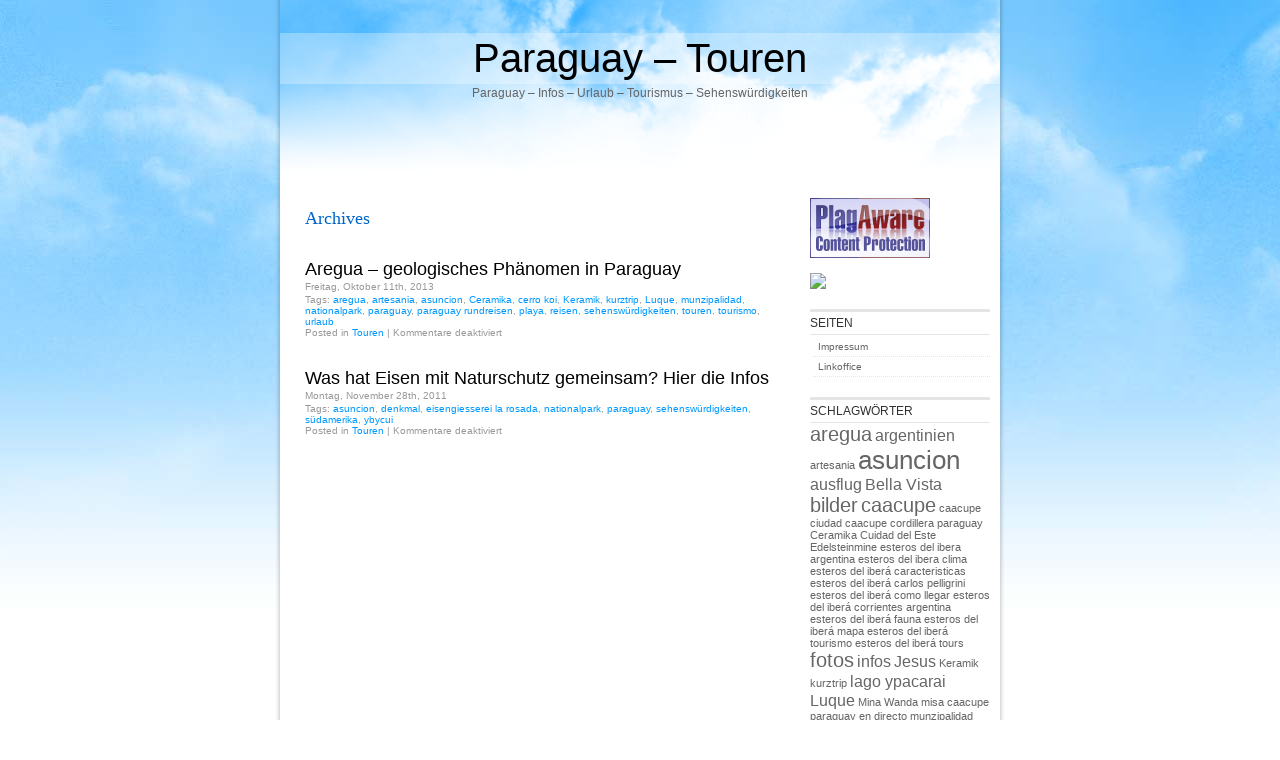

--- FILE ---
content_type: text/html; charset=UTF-8
request_url: https://paraguay.xpress-blog.de/tag/nationalpark/
body_size: 8069
content:
<!DOCTYPE html PUBLIC "-//W3C//DTD XHTML 1.0 Transitional//EN" "http://www.w3.org/TR/xhtml1/DTD/xhtml1-transitional.dtd">
<html xmlns="http://www.w3.org/1999/xhtml" dir="ltr" lang="de">

<head profile="http://gmpg.org/xfn/11">
<meta http-equiv="Content-Type" content="text/html; charset=UTF-8" />



<link rel="stylesheet" href="https://paraguay.xpress-blog.de/wp-content/themes/blueclouds/style.css" type="text/css" />
<link rel="alternate" type="application/rss+xml" title="Paraguay  &#8211; Touren RSS Feed" href="https://paraguay.xpress-blog.de/feed/" />
<link rel="alternate" type="application/atom+xml" title="Paraguay  &#8211; Touren Atom Feed" href="https://paraguay.xpress-blog.de/feed/atom/" />

<!--[if lte IE 6]>
<style type="text/css" media="screen">
	#sidebar form{margin-right:-8px; padding:5px 3px 5px 4px;}
</style>
<![endif]-->

<link rel="pingback" href="https://paraguay.xpress-blog.de/xmlrpc.php" />
	<style>img:is([sizes="auto" i], [sizes^="auto," i]) { contain-intrinsic-size: 3000px 1500px }</style>
	
		<!-- All in One SEO 4.8.0 - aioseo.com -->
		<title>nationalpark | Paraguay - Touren</title>
	<meta name="robots" content="noindex, max-snippet:-1, max-image-preview:large, max-video-preview:-1" />
	<link rel="canonical" href="https://paraguay.xpress-blog.de/tag/nationalpark/" />
	<meta name="generator" content="All in One SEO (AIOSEO) 4.8.0" />
		<script type="application/ld+json" class="aioseo-schema">
			{"@context":"https:\/\/schema.org","@graph":[{"@type":"BreadcrumbList","@id":"https:\/\/paraguay.xpress-blog.de\/tag\/nationalpark\/#breadcrumblist","itemListElement":[{"@type":"ListItem","@id":"https:\/\/paraguay.xpress-blog.de\/#listItem","position":1,"name":"Zu Hause","item":"https:\/\/paraguay.xpress-blog.de\/","nextItem":{"@type":"ListItem","@id":"https:\/\/paraguay.xpress-blog.de\/tag\/nationalpark\/#listItem","name":"nationalpark"}},{"@type":"ListItem","@id":"https:\/\/paraguay.xpress-blog.de\/tag\/nationalpark\/#listItem","position":2,"name":"nationalpark","previousItem":{"@type":"ListItem","@id":"https:\/\/paraguay.xpress-blog.de\/#listItem","name":"Zu Hause"}}]},{"@type":"CollectionPage","@id":"https:\/\/paraguay.xpress-blog.de\/tag\/nationalpark\/#collectionpage","url":"https:\/\/paraguay.xpress-blog.de\/tag\/nationalpark\/","name":"nationalpark | Paraguay - Touren","inLanguage":"de-DE","isPartOf":{"@id":"https:\/\/paraguay.xpress-blog.de\/#website"},"breadcrumb":{"@id":"https:\/\/paraguay.xpress-blog.de\/tag\/nationalpark\/#breadcrumblist"}},{"@type":"Organization","@id":"https:\/\/paraguay.xpress-blog.de\/#organization","name":"Paraguay  - Touren","description":"Paraguay - Infos - Urlaub - Tourismus - Sehensw\u00fcrdigkeiten","url":"https:\/\/paraguay.xpress-blog.de\/"},{"@type":"WebSite","@id":"https:\/\/paraguay.xpress-blog.de\/#website","url":"https:\/\/paraguay.xpress-blog.de\/","name":"Paraguay  - Touren","description":"Paraguay - Infos - Urlaub - Tourismus - Sehensw\u00fcrdigkeiten","inLanguage":"de-DE","publisher":{"@id":"https:\/\/paraguay.xpress-blog.de\/#organization"}}]}
		</script>
		<!-- All in One SEO -->

<link rel="alternate" type="application/rss+xml" title="Paraguay  - Touren &raquo; nationalpark Schlagwort-Feed" href="https://paraguay.xpress-blog.de/tag/nationalpark/feed/" />
<script type="text/javascript">
/* <![CDATA[ */
window._wpemojiSettings = {"baseUrl":"https:\/\/s.w.org\/images\/core\/emoji\/15.0.3\/72x72\/","ext":".png","svgUrl":"https:\/\/s.w.org\/images\/core\/emoji\/15.0.3\/svg\/","svgExt":".svg","source":{"concatemoji":"https:\/\/paraguay.xpress-blog.de\/wp-includes\/js\/wp-emoji-release.min.js?ver=6.7.2"}};
/*! This file is auto-generated */
!function(i,n){var o,s,e;function c(e){try{var t={supportTests:e,timestamp:(new Date).valueOf()};sessionStorage.setItem(o,JSON.stringify(t))}catch(e){}}function p(e,t,n){e.clearRect(0,0,e.canvas.width,e.canvas.height),e.fillText(t,0,0);var t=new Uint32Array(e.getImageData(0,0,e.canvas.width,e.canvas.height).data),r=(e.clearRect(0,0,e.canvas.width,e.canvas.height),e.fillText(n,0,0),new Uint32Array(e.getImageData(0,0,e.canvas.width,e.canvas.height).data));return t.every(function(e,t){return e===r[t]})}function u(e,t,n){switch(t){case"flag":return n(e,"\ud83c\udff3\ufe0f\u200d\u26a7\ufe0f","\ud83c\udff3\ufe0f\u200b\u26a7\ufe0f")?!1:!n(e,"\ud83c\uddfa\ud83c\uddf3","\ud83c\uddfa\u200b\ud83c\uddf3")&&!n(e,"\ud83c\udff4\udb40\udc67\udb40\udc62\udb40\udc65\udb40\udc6e\udb40\udc67\udb40\udc7f","\ud83c\udff4\u200b\udb40\udc67\u200b\udb40\udc62\u200b\udb40\udc65\u200b\udb40\udc6e\u200b\udb40\udc67\u200b\udb40\udc7f");case"emoji":return!n(e,"\ud83d\udc26\u200d\u2b1b","\ud83d\udc26\u200b\u2b1b")}return!1}function f(e,t,n){var r="undefined"!=typeof WorkerGlobalScope&&self instanceof WorkerGlobalScope?new OffscreenCanvas(300,150):i.createElement("canvas"),a=r.getContext("2d",{willReadFrequently:!0}),o=(a.textBaseline="top",a.font="600 32px Arial",{});return e.forEach(function(e){o[e]=t(a,e,n)}),o}function t(e){var t=i.createElement("script");t.src=e,t.defer=!0,i.head.appendChild(t)}"undefined"!=typeof Promise&&(o="wpEmojiSettingsSupports",s=["flag","emoji"],n.supports={everything:!0,everythingExceptFlag:!0},e=new Promise(function(e){i.addEventListener("DOMContentLoaded",e,{once:!0})}),new Promise(function(t){var n=function(){try{var e=JSON.parse(sessionStorage.getItem(o));if("object"==typeof e&&"number"==typeof e.timestamp&&(new Date).valueOf()<e.timestamp+604800&&"object"==typeof e.supportTests)return e.supportTests}catch(e){}return null}();if(!n){if("undefined"!=typeof Worker&&"undefined"!=typeof OffscreenCanvas&&"undefined"!=typeof URL&&URL.createObjectURL&&"undefined"!=typeof Blob)try{var e="postMessage("+f.toString()+"("+[JSON.stringify(s),u.toString(),p.toString()].join(",")+"));",r=new Blob([e],{type:"text/javascript"}),a=new Worker(URL.createObjectURL(r),{name:"wpTestEmojiSupports"});return void(a.onmessage=function(e){c(n=e.data),a.terminate(),t(n)})}catch(e){}c(n=f(s,u,p))}t(n)}).then(function(e){for(var t in e)n.supports[t]=e[t],n.supports.everything=n.supports.everything&&n.supports[t],"flag"!==t&&(n.supports.everythingExceptFlag=n.supports.everythingExceptFlag&&n.supports[t]);n.supports.everythingExceptFlag=n.supports.everythingExceptFlag&&!n.supports.flag,n.DOMReady=!1,n.readyCallback=function(){n.DOMReady=!0}}).then(function(){return e}).then(function(){var e;n.supports.everything||(n.readyCallback(),(e=n.source||{}).concatemoji?t(e.concatemoji):e.wpemoji&&e.twemoji&&(t(e.twemoji),t(e.wpemoji)))}))}((window,document),window._wpemojiSettings);
/* ]]> */
</script>
<style id='wp-emoji-styles-inline-css' type='text/css'>

	img.wp-smiley, img.emoji {
		display: inline !important;
		border: none !important;
		box-shadow: none !important;
		height: 1em !important;
		width: 1em !important;
		margin: 0 0.07em !important;
		vertical-align: -0.1em !important;
		background: none !important;
		padding: 0 !important;
	}
</style>
<link rel='stylesheet' id='wp-block-library-css' href='https://paraguay.xpress-blog.de/wp-includes/css/dist/block-library/style.min.css?ver=6.7.2' type='text/css' media='all' />
<style id='classic-theme-styles-inline-css' type='text/css'>
/*! This file is auto-generated */
.wp-block-button__link{color:#fff;background-color:#32373c;border-radius:9999px;box-shadow:none;text-decoration:none;padding:calc(.667em + 2px) calc(1.333em + 2px);font-size:1.125em}.wp-block-file__button{background:#32373c;color:#fff;text-decoration:none}
</style>
<style id='global-styles-inline-css' type='text/css'>
:root{--wp--preset--aspect-ratio--square: 1;--wp--preset--aspect-ratio--4-3: 4/3;--wp--preset--aspect-ratio--3-4: 3/4;--wp--preset--aspect-ratio--3-2: 3/2;--wp--preset--aspect-ratio--2-3: 2/3;--wp--preset--aspect-ratio--16-9: 16/9;--wp--preset--aspect-ratio--9-16: 9/16;--wp--preset--color--black: #000000;--wp--preset--color--cyan-bluish-gray: #abb8c3;--wp--preset--color--white: #ffffff;--wp--preset--color--pale-pink: #f78da7;--wp--preset--color--vivid-red: #cf2e2e;--wp--preset--color--luminous-vivid-orange: #ff6900;--wp--preset--color--luminous-vivid-amber: #fcb900;--wp--preset--color--light-green-cyan: #7bdcb5;--wp--preset--color--vivid-green-cyan: #00d084;--wp--preset--color--pale-cyan-blue: #8ed1fc;--wp--preset--color--vivid-cyan-blue: #0693e3;--wp--preset--color--vivid-purple: #9b51e0;--wp--preset--gradient--vivid-cyan-blue-to-vivid-purple: linear-gradient(135deg,rgba(6,147,227,1) 0%,rgb(155,81,224) 100%);--wp--preset--gradient--light-green-cyan-to-vivid-green-cyan: linear-gradient(135deg,rgb(122,220,180) 0%,rgb(0,208,130) 100%);--wp--preset--gradient--luminous-vivid-amber-to-luminous-vivid-orange: linear-gradient(135deg,rgba(252,185,0,1) 0%,rgba(255,105,0,1) 100%);--wp--preset--gradient--luminous-vivid-orange-to-vivid-red: linear-gradient(135deg,rgba(255,105,0,1) 0%,rgb(207,46,46) 100%);--wp--preset--gradient--very-light-gray-to-cyan-bluish-gray: linear-gradient(135deg,rgb(238,238,238) 0%,rgb(169,184,195) 100%);--wp--preset--gradient--cool-to-warm-spectrum: linear-gradient(135deg,rgb(74,234,220) 0%,rgb(151,120,209) 20%,rgb(207,42,186) 40%,rgb(238,44,130) 60%,rgb(251,105,98) 80%,rgb(254,248,76) 100%);--wp--preset--gradient--blush-light-purple: linear-gradient(135deg,rgb(255,206,236) 0%,rgb(152,150,240) 100%);--wp--preset--gradient--blush-bordeaux: linear-gradient(135deg,rgb(254,205,165) 0%,rgb(254,45,45) 50%,rgb(107,0,62) 100%);--wp--preset--gradient--luminous-dusk: linear-gradient(135deg,rgb(255,203,112) 0%,rgb(199,81,192) 50%,rgb(65,88,208) 100%);--wp--preset--gradient--pale-ocean: linear-gradient(135deg,rgb(255,245,203) 0%,rgb(182,227,212) 50%,rgb(51,167,181) 100%);--wp--preset--gradient--electric-grass: linear-gradient(135deg,rgb(202,248,128) 0%,rgb(113,206,126) 100%);--wp--preset--gradient--midnight: linear-gradient(135deg,rgb(2,3,129) 0%,rgb(40,116,252) 100%);--wp--preset--font-size--small: 13px;--wp--preset--font-size--medium: 20px;--wp--preset--font-size--large: 36px;--wp--preset--font-size--x-large: 42px;--wp--preset--spacing--20: 0.44rem;--wp--preset--spacing--30: 0.67rem;--wp--preset--spacing--40: 1rem;--wp--preset--spacing--50: 1.5rem;--wp--preset--spacing--60: 2.25rem;--wp--preset--spacing--70: 3.38rem;--wp--preset--spacing--80: 5.06rem;--wp--preset--shadow--natural: 6px 6px 9px rgba(0, 0, 0, 0.2);--wp--preset--shadow--deep: 12px 12px 50px rgba(0, 0, 0, 0.4);--wp--preset--shadow--sharp: 6px 6px 0px rgba(0, 0, 0, 0.2);--wp--preset--shadow--outlined: 6px 6px 0px -3px rgba(255, 255, 255, 1), 6px 6px rgba(0, 0, 0, 1);--wp--preset--shadow--crisp: 6px 6px 0px rgba(0, 0, 0, 1);}:where(.is-layout-flex){gap: 0.5em;}:where(.is-layout-grid){gap: 0.5em;}body .is-layout-flex{display: flex;}.is-layout-flex{flex-wrap: wrap;align-items: center;}.is-layout-flex > :is(*, div){margin: 0;}body .is-layout-grid{display: grid;}.is-layout-grid > :is(*, div){margin: 0;}:where(.wp-block-columns.is-layout-flex){gap: 2em;}:where(.wp-block-columns.is-layout-grid){gap: 2em;}:where(.wp-block-post-template.is-layout-flex){gap: 1.25em;}:where(.wp-block-post-template.is-layout-grid){gap: 1.25em;}.has-black-color{color: var(--wp--preset--color--black) !important;}.has-cyan-bluish-gray-color{color: var(--wp--preset--color--cyan-bluish-gray) !important;}.has-white-color{color: var(--wp--preset--color--white) !important;}.has-pale-pink-color{color: var(--wp--preset--color--pale-pink) !important;}.has-vivid-red-color{color: var(--wp--preset--color--vivid-red) !important;}.has-luminous-vivid-orange-color{color: var(--wp--preset--color--luminous-vivid-orange) !important;}.has-luminous-vivid-amber-color{color: var(--wp--preset--color--luminous-vivid-amber) !important;}.has-light-green-cyan-color{color: var(--wp--preset--color--light-green-cyan) !important;}.has-vivid-green-cyan-color{color: var(--wp--preset--color--vivid-green-cyan) !important;}.has-pale-cyan-blue-color{color: var(--wp--preset--color--pale-cyan-blue) !important;}.has-vivid-cyan-blue-color{color: var(--wp--preset--color--vivid-cyan-blue) !important;}.has-vivid-purple-color{color: var(--wp--preset--color--vivid-purple) !important;}.has-black-background-color{background-color: var(--wp--preset--color--black) !important;}.has-cyan-bluish-gray-background-color{background-color: var(--wp--preset--color--cyan-bluish-gray) !important;}.has-white-background-color{background-color: var(--wp--preset--color--white) !important;}.has-pale-pink-background-color{background-color: var(--wp--preset--color--pale-pink) !important;}.has-vivid-red-background-color{background-color: var(--wp--preset--color--vivid-red) !important;}.has-luminous-vivid-orange-background-color{background-color: var(--wp--preset--color--luminous-vivid-orange) !important;}.has-luminous-vivid-amber-background-color{background-color: var(--wp--preset--color--luminous-vivid-amber) !important;}.has-light-green-cyan-background-color{background-color: var(--wp--preset--color--light-green-cyan) !important;}.has-vivid-green-cyan-background-color{background-color: var(--wp--preset--color--vivid-green-cyan) !important;}.has-pale-cyan-blue-background-color{background-color: var(--wp--preset--color--pale-cyan-blue) !important;}.has-vivid-cyan-blue-background-color{background-color: var(--wp--preset--color--vivid-cyan-blue) !important;}.has-vivid-purple-background-color{background-color: var(--wp--preset--color--vivid-purple) !important;}.has-black-border-color{border-color: var(--wp--preset--color--black) !important;}.has-cyan-bluish-gray-border-color{border-color: var(--wp--preset--color--cyan-bluish-gray) !important;}.has-white-border-color{border-color: var(--wp--preset--color--white) !important;}.has-pale-pink-border-color{border-color: var(--wp--preset--color--pale-pink) !important;}.has-vivid-red-border-color{border-color: var(--wp--preset--color--vivid-red) !important;}.has-luminous-vivid-orange-border-color{border-color: var(--wp--preset--color--luminous-vivid-orange) !important;}.has-luminous-vivid-amber-border-color{border-color: var(--wp--preset--color--luminous-vivid-amber) !important;}.has-light-green-cyan-border-color{border-color: var(--wp--preset--color--light-green-cyan) !important;}.has-vivid-green-cyan-border-color{border-color: var(--wp--preset--color--vivid-green-cyan) !important;}.has-pale-cyan-blue-border-color{border-color: var(--wp--preset--color--pale-cyan-blue) !important;}.has-vivid-cyan-blue-border-color{border-color: var(--wp--preset--color--vivid-cyan-blue) !important;}.has-vivid-purple-border-color{border-color: var(--wp--preset--color--vivid-purple) !important;}.has-vivid-cyan-blue-to-vivid-purple-gradient-background{background: var(--wp--preset--gradient--vivid-cyan-blue-to-vivid-purple) !important;}.has-light-green-cyan-to-vivid-green-cyan-gradient-background{background: var(--wp--preset--gradient--light-green-cyan-to-vivid-green-cyan) !important;}.has-luminous-vivid-amber-to-luminous-vivid-orange-gradient-background{background: var(--wp--preset--gradient--luminous-vivid-amber-to-luminous-vivid-orange) !important;}.has-luminous-vivid-orange-to-vivid-red-gradient-background{background: var(--wp--preset--gradient--luminous-vivid-orange-to-vivid-red) !important;}.has-very-light-gray-to-cyan-bluish-gray-gradient-background{background: var(--wp--preset--gradient--very-light-gray-to-cyan-bluish-gray) !important;}.has-cool-to-warm-spectrum-gradient-background{background: var(--wp--preset--gradient--cool-to-warm-spectrum) !important;}.has-blush-light-purple-gradient-background{background: var(--wp--preset--gradient--blush-light-purple) !important;}.has-blush-bordeaux-gradient-background{background: var(--wp--preset--gradient--blush-bordeaux) !important;}.has-luminous-dusk-gradient-background{background: var(--wp--preset--gradient--luminous-dusk) !important;}.has-pale-ocean-gradient-background{background: var(--wp--preset--gradient--pale-ocean) !important;}.has-electric-grass-gradient-background{background: var(--wp--preset--gradient--electric-grass) !important;}.has-midnight-gradient-background{background: var(--wp--preset--gradient--midnight) !important;}.has-small-font-size{font-size: var(--wp--preset--font-size--small) !important;}.has-medium-font-size{font-size: var(--wp--preset--font-size--medium) !important;}.has-large-font-size{font-size: var(--wp--preset--font-size--large) !important;}.has-x-large-font-size{font-size: var(--wp--preset--font-size--x-large) !important;}
:where(.wp-block-post-template.is-layout-flex){gap: 1.25em;}:where(.wp-block-post-template.is-layout-grid){gap: 1.25em;}
:where(.wp-block-columns.is-layout-flex){gap: 2em;}:where(.wp-block-columns.is-layout-grid){gap: 2em;}
:root :where(.wp-block-pullquote){font-size: 1.5em;line-height: 1.6;}
</style>
<style id='akismet-widget-style-inline-css' type='text/css'>

			.a-stats {
				--akismet-color-mid-green: #357b49;
				--akismet-color-white: #fff;
				--akismet-color-light-grey: #f6f7f7;

				max-width: 350px;
				width: auto;
			}

			.a-stats * {
				all: unset;
				box-sizing: border-box;
			}

			.a-stats strong {
				font-weight: 600;
			}

			.a-stats a.a-stats__link,
			.a-stats a.a-stats__link:visited,
			.a-stats a.a-stats__link:active {
				background: var(--akismet-color-mid-green);
				border: none;
				box-shadow: none;
				border-radius: 8px;
				color: var(--akismet-color-white);
				cursor: pointer;
				display: block;
				font-family: -apple-system, BlinkMacSystemFont, 'Segoe UI', 'Roboto', 'Oxygen-Sans', 'Ubuntu', 'Cantarell', 'Helvetica Neue', sans-serif;
				font-weight: 500;
				padding: 12px;
				text-align: center;
				text-decoration: none;
				transition: all 0.2s ease;
			}

			/* Extra specificity to deal with TwentyTwentyOne focus style */
			.widget .a-stats a.a-stats__link:focus {
				background: var(--akismet-color-mid-green);
				color: var(--akismet-color-white);
				text-decoration: none;
			}

			.a-stats a.a-stats__link:hover {
				filter: brightness(110%);
				box-shadow: 0 4px 12px rgba(0, 0, 0, 0.06), 0 0 2px rgba(0, 0, 0, 0.16);
			}

			.a-stats .count {
				color: var(--akismet-color-white);
				display: block;
				font-size: 1.5em;
				line-height: 1.4;
				padding: 0 13px;
				white-space: nowrap;
			}
		
</style>
<link rel='stylesheet' id='colorbox-css' href='https://paraguay.xpress-blog.de/wp-content/plugins/lightbox-gallery/colorbox/example1/colorbox.css?ver=6.7.2' type='text/css' media='all' />
<link rel="https://api.w.org/" href="https://paraguay.xpress-blog.de/wp-json/" /><link rel="alternate" title="JSON" type="application/json" href="https://paraguay.xpress-blog.de/wp-json/wp/v2/tags/34" /><link rel="EditURI" type="application/rsd+xml" title="RSD" href="https://paraguay.xpress-blog.de/xmlrpc.php?rsd" />
<meta name="generator" content="WordPress 6.7.2" />
<!-- All in one Favicon 4.8 --><link rel="shortcut icon" href="http://paraguay.xpress-blog.de/files/2011/06/favicon.png" />
<link rel="icon" href="http://paraguay.xpress-blog.de/files/2011/06/favicon.png" type="image/png"/>
<link rel="icon" href="http://paraguay.xpress-blog.de/files/2011/06/favicon.png" type="image/gif"/>
<link rel="apple-touch-icon" href="http://paraguay.xpress-blog.de/files/2011/06/favicon.png" />
<script type="text/javascript" src="https://paraguay.xpress-blog.de/wp-content/plugins/si-captcha-for-wordpress/captcha/si_captcha.js?ver=1769452275"></script>
<!-- begin SI CAPTCHA Anti-Spam - login/register form style -->
<style type="text/css">
.si_captcha_small { width:175px; height:45px; padding-top:10px; padding-bottom:10px; }
.si_captcha_large { width:250px; height:60px; padding-top:10px; padding-bottom:10px; }
img#si_image_com { border-style:none; margin:0; padding-right:5px; float:left; }
img#si_image_reg { border-style:none; margin:0; padding-right:5px; float:left; }
img#si_image_log { border-style:none; margin:0; padding-right:5px; float:left; }
img#si_image_side_login { border-style:none; margin:0; padding-right:5px; float:left; }
img#si_image_checkout { border-style:none; margin:0; padding-right:5px; float:left; }
img#si_image_jetpack { border-style:none; margin:0; padding-right:5px; float:left; }
img#si_image_bbpress_topic { border-style:none; margin:0; padding-right:5px; float:left; }
.si_captcha_refresh { border-style:none; margin:0; vertical-align:bottom; }
div#si_captcha_input { display:block; padding-top:15px; padding-bottom:5px; }
label#si_captcha_code_label { margin:0; }
input#si_captcha_code_input { width:65px; }
p#si_captcha_code_p { clear: left; padding-top:10px; }
.si-captcha-jetpack-error { color:#DC3232; }
</style>
<!-- end SI CAPTCHA Anti-Spam - login/register form style -->
</head>
<body>
<div id="page">


<div id="header">
	<div id="headerimg">
		<h1><a href="http://paraguay.xpress-blog.de/">Paraguay  &#8211; Touren</a></h1>
		<div class="description">Paraguay &#8211; Infos &#8211; Urlaub &#8211; Tourismus &#8211; Sehenswürdigkeiten</div>
	</div>
</div>
<hr />

	<div id="content" class="narrowcolumn">

	
		<h2 class="pagetitle specialtitle">Archives</h2>
		
		
			<div class="post-1095 post type-post status-publish format-standard hentry category-touren-und-infos-fur-paraguay tag-aregua tag-artesania tag-asuncion tag-ceramika tag-cerro-koi tag-keramik tag-kurztrip tag-luque tag-munzipalidad tag-nationalpark tag-paraguay tag-paraguay-rundreisen tag-playa tag-reisen tag-sehenswurdigkeiten tag-touren-2 tag-tourismo tag-urlaub">
				<h3 id="post-1095"><a href="https://paraguay.xpress-blog.de/aregua-geologisches-phaenomen-in-paraguay/" rel="bookmark" title="Permanent Link to Aregua &#8211; geologisches Phänomen in Paraguay">Aregua &#8211; geologisches Phänomen in Paraguay</a></h3>
				<small>Freitag, Oktober 11th, 2013</small>

				<p class="postmetadata">Tags: <a href="https://paraguay.xpress-blog.de/tag/aregua/" rel="tag">aregua</a>, <a href="https://paraguay.xpress-blog.de/tag/artesania/" rel="tag">artesania</a>, <a href="https://paraguay.xpress-blog.de/tag/asuncion/" rel="tag">asuncion</a>, <a href="https://paraguay.xpress-blog.de/tag/ceramika/" rel="tag">Ceramika</a>, <a href="https://paraguay.xpress-blog.de/tag/cerro-koi/" rel="tag">cerro koi</a>, <a href="https://paraguay.xpress-blog.de/tag/keramik/" rel="tag">Keramik</a>, <a href="https://paraguay.xpress-blog.de/tag/kurztrip/" rel="tag">kurztrip</a>, <a href="https://paraguay.xpress-blog.de/tag/luque/" rel="tag">Luque</a>, <a href="https://paraguay.xpress-blog.de/tag/munzipalidad/" rel="tag">munzipalidad</a>, <a href="https://paraguay.xpress-blog.de/tag/nationalpark/" rel="tag">nationalpark</a>, <a href="https://paraguay.xpress-blog.de/tag/paraguay/" rel="tag">paraguay</a>, <a href="https://paraguay.xpress-blog.de/tag/paraguay-rundreisen/" rel="tag">paraguay rundreisen</a>, <a href="https://paraguay.xpress-blog.de/tag/playa/" rel="tag">playa</a>, <a href="https://paraguay.xpress-blog.de/tag/reisen/" rel="tag">reisen</a>, <a href="https://paraguay.xpress-blog.de/tag/sehenswurdigkeiten/" rel="tag">sehenswürdigkeiten</a>, <a href="https://paraguay.xpress-blog.de/tag/touren-2/" rel="tag">touren</a>, <a href="https://paraguay.xpress-blog.de/tag/tourismo/" rel="tag">tourismo</a>, <a href="https://paraguay.xpress-blog.de/tag/urlaub/" rel="tag">urlaub</a><br /> Posted in <a href="https://paraguay.xpress-blog.de/category/touren-und-infos-fur-paraguay/" rel="category tag">Touren</a> |   <span>Kommentare deaktiviert<span class="screen-reader-text"> für Aregua &#8211; geologisches Phänomen in Paraguay</span></span></p>
			</div>

		
			<div class="post-219 post type-post status-publish format-standard hentry category-touren-und-infos-fur-paraguay tag-asuncion tag-denkmal tag-eisengiesserei-la-rosada tag-nationalpark tag-paraguay tag-sehenswurdigkeiten tag-sudamerika tag-ybycui">
				<h3 id="post-219"><a href="https://paraguay.xpress-blog.de/touren-was-hat-eisen-mit-naturschutz-gemeinsam-die-infos/" rel="bookmark" title="Permanent Link to Was hat Eisen mit Naturschutz gemeinsam? Hier die Infos">Was hat Eisen mit Naturschutz gemeinsam? Hier die Infos</a></h3>
				<small>Montag, November 28th, 2011</small>

				<p class="postmetadata">Tags: <a href="https://paraguay.xpress-blog.de/tag/asuncion/" rel="tag">asuncion</a>, <a href="https://paraguay.xpress-blog.de/tag/denkmal/" rel="tag">denkmal</a>, <a href="https://paraguay.xpress-blog.de/tag/eisengiesserei-la-rosada/" rel="tag">eisengiesserei la rosada</a>, <a href="https://paraguay.xpress-blog.de/tag/nationalpark/" rel="tag">nationalpark</a>, <a href="https://paraguay.xpress-blog.de/tag/paraguay/" rel="tag">paraguay</a>, <a href="https://paraguay.xpress-blog.de/tag/sehenswurdigkeiten/" rel="tag">sehenswürdigkeiten</a>, <a href="https://paraguay.xpress-blog.de/tag/sudamerika/" rel="tag">südamerika</a>, <a href="https://paraguay.xpress-blog.de/tag/ybycui/" rel="tag">ybycui</a><br /> Posted in <a href="https://paraguay.xpress-blog.de/category/touren-und-infos-fur-paraguay/" rel="category tag">Touren</a> |   <span>Kommentare deaktiviert<span class="screen-reader-text"> für Was hat Eisen mit Naturschutz gemeinsam? Hier die Infos</span></span></p>
			</div>

		
		<div class="navigation">
			<div class="alignleft"></div>
			<div class="alignright"></div>
		</div>

	
	</div>

	<div id="sidebar">
		<ul>
			<li id="text-6" class="widget widget_text">			<div class="textwidget"><a href="https://www.plagaware.com" title="Text-Überwachung und Plagiatsprüfung durch PlagAware" target="_blank"><img border="0" src="https://www.plagaware.com/button/?style=5" alt="Text-Überwachung und Plagiatsprüfung durch PlagAware" /></a></div>
		</li><li id="text-14" class="widget widget_text">			<div class="textwidget"><img src="http://paraguay.xpress-blog.de/files/2017/02/Logo-e1486251362815.jpg" />

</div>
		</li><li id="pages-3" class="widget widget_pages"><h2 class="widgettitle">Seiten</h2>
			<ul>
				<li class="page_item page-item-88"><a href="https://paraguay.xpress-blog.de/impressum/">Impressum</a></li>
<li class="page_item page-item-164"><a href="https://paraguay.xpress-blog.de/linkoffice/">Linkoffice</a></li>
			</ul>

			</li><li id="tag_cloud-4" class="widget widget_tag_cloud"><h2 class="widgettitle">Schlagwörter</h2><div class="tagcloud"><a href="https://paraguay.xpress-blog.de/tag/aregua/" class="tag-cloud-link tag-link-15 tag-link-position-1" style="font-size: 15pt;" aria-label="aregua (3 Einträge)">aregua</a>
<a href="https://paraguay.xpress-blog.de/tag/argentinien/" class="tag-cloud-link tag-link-55 tag-link-position-2" style="font-size: 12.2pt;" aria-label="argentinien (2 Einträge)">argentinien</a>
<a href="https://paraguay.xpress-blog.de/tag/artesania/" class="tag-cloud-link tag-link-107 tag-link-position-3" style="font-size: 8pt;" aria-label="artesania (1 Eintrag)">artesania</a>
<a href="https://paraguay.xpress-blog.de/tag/asuncion/" class="tag-cloud-link tag-link-11 tag-link-position-4" style="font-size: 19.2pt;" aria-label="asuncion (5 Einträge)">asuncion</a>
<a href="https://paraguay.xpress-blog.de/tag/ausflug/" class="tag-cloud-link tag-link-40 tag-link-position-5" style="font-size: 12.2pt;" aria-label="ausflug (2 Einträge)">ausflug</a>
<a href="https://paraguay.xpress-blog.de/tag/bella-vista/" class="tag-cloud-link tag-link-26 tag-link-position-6" style="font-size: 12.2pt;" aria-label="Bella Vista (2 Einträge)">Bella Vista</a>
<a href="https://paraguay.xpress-blog.de/tag/bilder/" class="tag-cloud-link tag-link-75 tag-link-position-7" style="font-size: 15pt;" aria-label="bilder (3 Einträge)">bilder</a>
<a href="https://paraguay.xpress-blog.de/tag/caacupe/" class="tag-cloud-link tag-link-17 tag-link-position-8" style="font-size: 15pt;" aria-label="caacupe (3 Einträge)">caacupe</a>
<a href="https://paraguay.xpress-blog.de/tag/caacupe-ciudad/" class="tag-cloud-link tag-link-114 tag-link-position-9" style="font-size: 8pt;" aria-label="caacupe ciudad (1 Eintrag)">caacupe ciudad</a>
<a href="https://paraguay.xpress-blog.de/tag/caacupe-cordillera-paraguay/" class="tag-cloud-link tag-link-113 tag-link-position-10" style="font-size: 8pt;" aria-label="caacupe cordillera paraguay (1 Eintrag)">caacupe cordillera paraguay</a>
<a href="https://paraguay.xpress-blog.de/tag/ceramika/" class="tag-cloud-link tag-link-111 tag-link-position-11" style="font-size: 8pt;" aria-label="Ceramika (1 Eintrag)">Ceramika</a>
<a href="https://paraguay.xpress-blog.de/tag/cuidad-del-este/" class="tag-cloud-link tag-link-97 tag-link-position-12" style="font-size: 8pt;" aria-label="Cuidad del Este (1 Eintrag)">Cuidad del Este</a>
<a href="https://paraguay.xpress-blog.de/tag/edelsteinmine/" class="tag-cloud-link tag-link-99 tag-link-position-13" style="font-size: 8pt;" aria-label="Edelsteinmine (1 Eintrag)">Edelsteinmine</a>
<a href="https://paraguay.xpress-blog.de/tag/esteros-del-ibera-argentina/" class="tag-cloud-link tag-link-96 tag-link-position-14" style="font-size: 8pt;" aria-label="esteros del ibera argentina (1 Eintrag)">esteros del ibera argentina</a>
<a href="https://paraguay.xpress-blog.de/tag/esteros-del-ibera-clima/" class="tag-cloud-link tag-link-93 tag-link-position-15" style="font-size: 8pt;" aria-label="esteros del ibera clima (1 Eintrag)">esteros del ibera clima</a>
<a href="https://paraguay.xpress-blog.de/tag/esteros-del-iber-caracteristicas/" class="tag-cloud-link tag-link-95 tag-link-position-16" style="font-size: 8pt;" aria-label="esteros del iberá caracteristicas (1 Eintrag)">esteros del iberá caracteristicas</a>
<a href="https://paraguay.xpress-blog.de/tag/esteros-del-iber-carlos-pelligrini/" class="tag-cloud-link tag-link-92 tag-link-position-17" style="font-size: 8pt;" aria-label="esteros del iberá carlos pelligrini (1 Eintrag)">esteros del iberá carlos pelligrini</a>
<a href="https://paraguay.xpress-blog.de/tag/esteros-del-iber-como-llegar/" class="tag-cloud-link tag-link-89 tag-link-position-18" style="font-size: 8pt;" aria-label="esteros del iberá como llegar (1 Eintrag)">esteros del iberá como llegar</a>
<a href="https://paraguay.xpress-blog.de/tag/esteros-del-iber-corrientes-argentina/" class="tag-cloud-link tag-link-90 tag-link-position-19" style="font-size: 8pt;" aria-label="esteros del iberá corrientes argentina (1 Eintrag)">esteros del iberá corrientes argentina</a>
<a href="https://paraguay.xpress-blog.de/tag/esteros-del-iber-fauna/" class="tag-cloud-link tag-link-91 tag-link-position-20" style="font-size: 8pt;" aria-label="esteros del iberá fauna (1 Eintrag)">esteros del iberá fauna</a>
<a href="https://paraguay.xpress-blog.de/tag/esteros-del-iber-mapa/" class="tag-cloud-link tag-link-94 tag-link-position-21" style="font-size: 8pt;" aria-label="esteros del iberá mapa (1 Eintrag)">esteros del iberá mapa</a>
<a href="https://paraguay.xpress-blog.de/tag/esteros-del-iber-tourismo/" class="tag-cloud-link tag-link-88 tag-link-position-22" style="font-size: 8pt;" aria-label="esteros del iberá tourismo (1 Eintrag)">esteros del iberá tourismo</a>
<a href="https://paraguay.xpress-blog.de/tag/esteros-del-iber-tours/" class="tag-cloud-link tag-link-87 tag-link-position-23" style="font-size: 8pt;" aria-label="esteros del iberá tours (1 Eintrag)">esteros del iberá tours</a>
<a href="https://paraguay.xpress-blog.de/tag/fotos/" class="tag-cloud-link tag-link-76 tag-link-position-24" style="font-size: 15pt;" aria-label="fotos (3 Einträge)">fotos</a>
<a href="https://paraguay.xpress-blog.de/tag/infos/" class="tag-cloud-link tag-link-60 tag-link-position-25" style="font-size: 12.2pt;" aria-label="infos (2 Einträge)">infos</a>
<a href="https://paraguay.xpress-blog.de/tag/jesus/" class="tag-cloud-link tag-link-25 tag-link-position-26" style="font-size: 12.2pt;" aria-label="Jesus (2 Einträge)">Jesus</a>
<a href="https://paraguay.xpress-blog.de/tag/keramik/" class="tag-cloud-link tag-link-112 tag-link-position-27" style="font-size: 8pt;" aria-label="Keramik (1 Eintrag)">Keramik</a>
<a href="https://paraguay.xpress-blog.de/tag/kurztrip/" class="tag-cloud-link tag-link-106 tag-link-position-28" style="font-size: 8pt;" aria-label="kurztrip (1 Eintrag)">kurztrip</a>
<a href="https://paraguay.xpress-blog.de/tag/lago-ypacarai/" class="tag-cloud-link tag-link-16 tag-link-position-29" style="font-size: 12.2pt;" aria-label="lago ypacarai (2 Einträge)">lago ypacarai</a>
<a href="https://paraguay.xpress-blog.de/tag/luque/" class="tag-cloud-link tag-link-71 tag-link-position-30" style="font-size: 12.2pt;" aria-label="Luque (2 Einträge)">Luque</a>
<a href="https://paraguay.xpress-blog.de/tag/mina-wanda/" class="tag-cloud-link tag-link-98 tag-link-position-31" style="font-size: 8pt;" aria-label="Mina Wanda (1 Eintrag)">Mina Wanda</a>
<a href="https://paraguay.xpress-blog.de/tag/misa-caacupe-paraguay-en-directo/" class="tag-cloud-link tag-link-117 tag-link-position-32" style="font-size: 8pt;" aria-label="misa caacupe paraguay en directo (1 Eintrag)">misa caacupe paraguay en directo</a>
<a href="https://paraguay.xpress-blog.de/tag/munzipalidad/" class="tag-cloud-link tag-link-109 tag-link-position-33" style="font-size: 8pt;" aria-label="munzipalidad (1 Eintrag)">munzipalidad</a>
<a href="https://paraguay.xpress-blog.de/tag/nationalpark/" class="tag-cloud-link tag-link-34 tag-link-position-34" style="font-size: 12.2pt;" aria-label="nationalpark (2 Einträge)">nationalpark</a>
<a href="https://paraguay.xpress-blog.de/tag/paraguay/" class="tag-cloud-link tag-link-8 tag-link-position-35" style="font-size: 22pt;" aria-label="paraguay (7 Einträge)">paraguay</a>
<a href="https://paraguay.xpress-blog.de/tag/paraguay-basilica-de-caacupe/" class="tag-cloud-link tag-link-115 tag-link-position-36" style="font-size: 8pt;" aria-label="paraguay basilica de caacupe (1 Eintrag)">paraguay basilica de caacupe</a>
<a href="https://paraguay.xpress-blog.de/tag/playa/" class="tag-cloud-link tag-link-108 tag-link-position-37" style="font-size: 8pt;" aria-label="playa (1 Eintrag)">playa</a>
<a href="https://paraguay.xpress-blog.de/tag/rundreisen/" class="tag-cloud-link tag-link-78 tag-link-position-38" style="font-size: 15pt;" aria-label="rundreisen (3 Einträge)">rundreisen</a>
<a href="https://paraguay.xpress-blog.de/tag/sehenswurdigkeiten/" class="tag-cloud-link tag-link-43 tag-link-position-39" style="font-size: 19.2pt;" aria-label="sehenswürdigkeiten (5 Einträge)">sehenswürdigkeiten</a>
<a href="https://paraguay.xpress-blog.de/tag/sumpfgebiet/" class="tag-cloud-link tag-link-85 tag-link-position-40" style="font-size: 8pt;" aria-label="Sumpfgebiet (1 Eintrag)">Sumpfgebiet</a>
<a href="https://paraguay.xpress-blog.de/tag/sudamerika/" class="tag-cloud-link tag-link-37 tag-link-position-41" style="font-size: 12.2pt;" aria-label="südamerika (2 Einträge)">südamerika</a>
<a href="https://paraguay.xpress-blog.de/tag/touren-2/" class="tag-cloud-link tag-link-58 tag-link-position-42" style="font-size: 19.2pt;" aria-label="touren (5 Einträge)">touren</a>
<a href="https://paraguay.xpress-blog.de/tag/tourismo/" class="tag-cloud-link tag-link-110 tag-link-position-43" style="font-size: 8pt;" aria-label="tourismo (1 Eintrag)">tourismo</a>
<a href="https://paraguay.xpress-blog.de/tag/tourismus/" class="tag-cloud-link tag-link-9 tag-link-position-44" style="font-size: 15pt;" aria-label="tourismus (3 Einträge)">tourismus</a>
<a href="https://paraguay.xpress-blog.de/tag/virgen-caacupe-de-paraguay/" class="tag-cloud-link tag-link-116 tag-link-position-45" style="font-size: 8pt;" aria-label="virgen caacupe de paraguay (1 Eintrag)">virgen caacupe de paraguay</a></div>
</li><li id="text-5" class="widget widget_text"><h2 class="widgettitle">Content-Schutz-Banner</h2>			<div class="textwidget"><a href="https://www.plagaware.com" title="Text-Überwachung und Plagiatsprüfung durch PlagAware" target="_blank"><img border="0" src="https://www.plagaware.com/button/?style=3" alt="Text-Überwachung und Plagiatsprüfung durch PlagAware" /></a>








</div>
		</li>		</ul>
	</div>



<hr />
<div id="footer">
	<p>
	<a href="https://paraguay.xpress-blog.de/feed/"><strong>Entries (RSS)</strong></a>
		and <a href="https://paraguay.xpress-blog.de/comments/feed/"><strong>Comments (RSS)</strong></a> | Powered by
		<a href="http://wordpress.org/">WordPress</a> and <a href="http://www.etrecos.com/index.php/themes/" title="Blue Clouds Theme created by eTrecos">Blue Clouds Theme</a>
		<!-- 48 queries. 0,172 seconds. -->
	</p>
</div>
</div>

</body>
</html>


--- FILE ---
content_type: text/css
request_url: https://paraguay.xpress-blog.de/wp-content/themes/blueclouds/style.css
body_size: 3337
content:
/*
Theme Name: BlueClouds
Theme URI: http://www.etrecos.com/index.php/themes/
Description: A blue and white light tones, two-columns layout. A simple, clean and minimalist theme to set calm and relax all minds.

Version: 1.5
Author: Catarina Yamamoto
Author URI: http://www.etrecos.com/
Tags: blue, white, light, fixed-width, two-columns, right-sidebar

Blue Clouds v1.5
http://www.etrecos.com/index.php/themes/

All CSS, xHTML, images and designs for these themes are copyright(all rights reserved)
to Catarina Yamamoto (whose website you will find at http://www.etrecos.com )
and are released and distributed under GPL:
http://www.opensource.org/licenses/gpl-license.php
*/



/* Begin Typography & Colors */
body {
	font-size: 62.5%; /* Resets 1em to 10px */
	font-family: Verdana, Arial, Sans-Serif;
	background:#fff url('images/blue_page_bg.jpg') repeat-x 0 0;
	color: #666;
	text-align: center;
	}

body#commentspopup{background-color:#fff; background-image: none; text-align: left;}

#page {
	background: url('images/blue_content_bg.png') repeat-y 0 0;
	text-align: left;
	}

#header {
	background: url('images/blue_title_bg.png') no-repeat 0 center !important;
	}
	
#commentspopup #header{background-position: center center !important;}

#headerimg 	{
	margin: 7px 9px 0;
	height: 192px;
	width: 740px;
	}

#content {
	font-size: 1.1em
	}

.entry p {
	font-family: Georgia, "Times New Roman", Times, serif;
	font-size: 1.3em;
	line-height: 1.4em;
	}

.narrowcolumn .postmetadata {
	text-align: left;
	}
	
.hide{display: none;}

.thread-alt {
	background-color: #f8f8f8;
}
.thread-even {
	background-color: white;
}
.depth-1 {
border: 1px solid #ddd;
}

.even, .alt {

	border-left: 1px solid #ddd;
}

#footer {
	background: url('images/blue_footer_bg.jpg') repeat-x 0 bottom;
	border: none;
	color: #7f7f7f;
	}
	
#commentspopup #footer{background-image:none;}

small {
	font-family: Verdana, Arial, Helvetica, Sans-Serif;
	font-size: 0.9em;
	line-height: 1.5em;
	}
small.queryBlog{line-height:1.2em;}

h2, h3 {
	font-family: Georgia, Verdana, Arial, Sans-Serif;
	font-weight: normal;
	}

h1 {
	font-family: Georgia, Verdana, Arial, Sans-Serif;
	font-weight:normal;
	font-size: 4em;
	text-align: center;
	}

#headerimg .description {
	font-size: 1.2em;
	text-align: center;
	margin-top:5px;
	}

h2 {
	font-size: 1.6em;
	font-family: Georgia, "Times New Roman", Times, serif;
	}

h2.pagetitle {
	font-size: 1.6em;
	}

.specialtitle{color: #0066cc;}

#sidebar h2 {
	font-family: Verdana, Arial, Sans-Serif;
	font-size: 1.2em;
	text-transform: uppercase;
	font-weight: normal;
	}

h3 {
	font-size: 1.6em;
	}

h1, h1 a, h1 a:hover, h1 a:visited {
	text-decoration: none;
	color: #000 !important;
	}
	
#headerimg .description {
	text-decoration: none;
	color: #666 !important;
	}

/* links */
h2, h2 a, h2 a:visited, h3, h3 a, h3 a:visited {
	color: #000;
	}
	
#sidebar h2, #sidebar h2 a, #sidebar h2 a:visited, #sidebar h3, #sidebar h3 a, #sidebar h3 a:visited {
	color: #333;
	}

h2, h2 a, h2 a:hover, h2 a:visited, h3, h3 a, h3 a:hover, h3 a:visited, #sidebar h2, #wp-calendar caption, cite {
	text-decoration: none;
	}

a, h2 a:hover, h3 a:hover {
	color: #0099ff;
	text-decoration: none;
	}
#sidebar a{
	color: #666;
}

#footer a{
	color: #000;
}

a:hover {
	text-decoration: underline;
	}
	
.entry p a{
	background-color: #0099ff;
	color: #fff;
	}
	
.entry p a:hover{
	text-decoration: none;
	}

.commentlist li, #commentform input, #commentform textarea {
	font: 0.9em Verdana, Arial, Sans-Serif;
	}
	
#commentspopup .commentlist li, #commentspopup #commentform input, #commentspopup #commentform textarea {
	font: 1em Verdana, Arial, Sans-Serif;
	}
	
#commentspopup .commentlist li{border-bottom:1px solid #DDDDDD;}
	
.commentlist li ul li {
	font-size: 1em;
}

.commentlist li {
	font-weight: bold;
}

.commentlist li .avatar { 
	float: right;
	border: 1px solid #eee;
	padding: 2px;
	background: #fff;
	}

.commentlist cite, .commentlist cite a {
	font-weight: bold;
	font-style: normal;
	font-size: 1.1em;
	}

.commentlist p {
	font-weight: normal;
	line-height: 1.5em;
	text-transform: none;
	}

#commentform p {
	font-family: Verdana, Arial, Sans-Serif;
	}

.commentmetadata {
	font-weight: normal;
	}

#sidebar {
	font: 1em Verdana, Arial, Sans-Serif;
	}

#sidebar ul ul li, #sidebar ul ol li, .nocomments, blockquote, strike {
	color: #666;
	}
	
	
small, .postmetadata {
	color: #999;
	}

code {
	font: 1.1em 'Courier New', Courier, Fixed;
	}

acronym, abbr, span.caps
{
	font-size: 0.9em;
	letter-spacing: .07em;
	}


#wp-calendar #prev a, #wp-calendar #next a {
	font-size: 10px;
	}


#wp-calendar a {
	text-decoration: none;
	color:#0099FF;	
	}
	
#wp-calendar a:hover{ text-decoration: underline;}

#wp-calendar caption {
	font: bold 1.3em Verdana, Arial, Sans-Serif;
	text-align: center;
	}

#wp-calendar th {
	font-style: normal;
	text-transform: capitalize;
	text-align: center;
	color: #000;
	}
	
#wp-calendar #today{
	background-color: #d9f0ff;
	color: #000;
}
/* End Typography & Colors */



/* Begin Structure */
body {
	margin: 0;
	padding: 0;
	}
	
#commentspopup .bodySpace{ padding:0 20px;}

#page {
	margin: 0px auto;
	padding: 0;
	width: 730px;
	}

#header {
	margin: 0 5px;
	padding: 0;
	height: 178px;
	width: 720px;
	}
	
#commentspopup #header{width:100%; margin:0;}

#headerimg {
	margin: 0;
	height: 178px;
	width: 100%;
	}

.narrowcolumn {
	float: left;
	padding: 0 0 20px 30px;
	margin: 0px 0 0;
	width: 470px;
	}

.widecolumn {
	padding: 10px 0 20px 0;
	margin: 0 0 0 150px;
	width: 450px;
	}

.post, .page {
	margin: 0 0 30px;
	clear: both;
	}

.post hr {
	display: block;
	}

.widecolumn .post {
	margin: 0;
	}

.narrowcolumn .postmetadata {
	font-size:0.9em;
	}

.widecolumn .postmetadata {
	margin: 30px 0;
	}

.widecolumn .smallattachment {
	text-align: center;
	float: left;
	width: 128px;
	margin: 5px 5px 5px 0px;
}

.widecolumn .attachment {
	text-align: center;
	margin: 5px 0px;
}

.postmetadata {
	clear: both;
	margin:0;
}

.clear {
	clear: both;
}

#footer {
	padding: 15px 0 0;
	margin: 0 5px;
	width: 720px;
	clear: both;
	}
	
#commentspopup #footer{margin:20px 0 10px; width:100%;}

#footer p {
	margin: 0;
	padding: 10px 20px;
	text-align:center;
	}
/* End Structure */



/*	Begin Headers */
#commentspopup h1 a,
h1 {
	padding-top: 36px;
	margin: 0;
	}

#commentspopup h1 a{display: block;}

h2 {
	margin: 20px 0 0;
	}

h2.pagetitle {
	margin-top: 30px;
	text-align: left;
}

#sidebar h2 {

	border-top: solid 3px #e5e5e5;
	border-bottom: solid 1px #e5e5e5;
	padding: 4px 0;
	
	}

h3 {
	padding: 0;
	margin: 30px 0 0;
	}

h3.comments {
	padding: 0;
	margin: 40px auto 20px ;
	}
/* End Headers */



/* Begin Images */
p img {
	padding: 0;
	max-width: 100%;
	}

img.centered {
	display: block;
	margin-left: auto;
	margin-right: auto;
	}

img.alignright {
	padding: 4px;
	margin: 0 0 2px 7px;
	display: inline;
	}

img.alignleft {
	padding: 4px;
	margin: 0 7px 2px 0;
	display: inline;
	}

.alignright {
	float: right;
	}

.alignleft {
	float: left
	}
/* End Images */



/* Begin Lists

	Special stylized non-IE bullets
	Do not work in Internet Explorer, which merely default to normal bullets. */
html>body .entry li {
	margin: 7px 0 8px 10px;
	}

.entry ol {
	padding: 0 0 0 35px;
	margin: 0;
	}

.entry ul {
	padding: 0 0 0 30px;
	margin: 0;
	}
.entry ol li, .entry ul li{
	margin: 0;
	padding: 0;
	}

.postmetadata ul, .postmetadata li {
	display: inline;
	list-style-type: none;
	list-style-image: none;
	}

#sidebar ul, #sidebar ul ol {
	margin: 0;
	padding: 0;
	}

#sidebar ul li {
	list-style-type: none;
	list-style-image: none;
	margin-bottom: 15px;
	}
	
#sidebar ul li ul li{
	padding-left:5px;
	padding-bottom: 4px;
	border-bottom: dotted 1px #e5e5e5;
}

#sidebar ul ul ul li{
	border: none;
}

#sidebar ul p, #sidebar ul select {
	margin: 5px 0 8px;
	}

#sidebar ul ul{
	margin: 6px 0 0 3px;
	}
	
#sidebar ul ol {
	margin: 5px 0 0 10px;
	}

#sidebar ul ul ul, #sidebar ul ol {
	margin: 0 0 0 10px;
	}

ol li, #sidebar ul ol li {
	list-style: decimal outside;
	}

#sidebar ul ul li, #sidebar ul ol li {
	margin: 4px 0 0;
	padding: 0;
	}
/* End Entry Lists */



/* Begin Form Elements */
#searchform {
	margin: 0;
	padding: 5px;
	text-align: center;
	}
	
#searchform label{display: none;}
	
.searchboxbody #searchform{text-align:left; margin-top: 20px;}

#sidebar #searchform #s {
	border:1px solid #ccc;
	font-family:verdana,arial;
	font-size:10px;
	padding:3px 2px;
	width:108px;
	color: #6a6a6a;
	}

#sidebar #searchsubmit {
	border:1px solid #999999;
	font-family:verdana, Arial;
	font-size:10px;
	padding:2px 1px;
	text-transform:uppercase;
	width:60px;
	color: #333;
	}

.entry form { 
	text-align:center;
	}

select {
	width: 130px;
	}

#commentform input {
	width: 170px;
	padding: 2px;
	margin: 5px 5px 1px 0;
	}

#commentform {
	margin: 5px 10px 0 0;
	}
#commentform textarea {
	width: 100%;
	padding: 2px;
	}
#respond:after {
		content: "."; 
	    display: block; 
	    height: 0; 
	    clear: both; 
	    visibility: hidden;
	}
#commentform #submit {
	margin: 0 0 5px auto;
	float: right;
	}
/* End Form Elements */



/* Begin Comments*/
.alt {
	margin: 0;
	padding: 10px;
	}

.commentlist {
	padding: 0;
	margin:0;
	text-align: justify;
	}

.commentlist li {
	margin: 15px 0 10px;
	padding: 5px 5px 10px 10px;
	list-style: none;

	}
.commentlist li ul li { 
	margin-right: -5px;
	margin-left: 10px;
}

.commentlist p {
	margin: 10px 5px 10px 0;
}
.children { padding: 0; }

#commentform p {
	margin: 5px 0;
	}

.nocomments {
	text-align: left;
	font-style: italic;
	margin: 0;
	padding: 0;
	}
	
.ispage .nocomments{display:none;}

.commentmetadata {
	margin: 0;
	display: block;
	}
/* End Comments */



/* Begin Sidebar */
#sidebar
{
	padding: 20px 10px 10px 0;
	margin-left: 535px;
	width: 180px;
	}

#sidebar form {
	margin: 0;
	height:20px;
	background-color: #d9f0ff;
	width: 180px;
	}
/* End Sidebar */



/* Begin Calendar */
#calendar {
	border: 0 !important;
}

#wp-calendar {
	empty-cells: show;
	margin: 10px auto 0;
	width: 100%;
	}

#wp-calendar #next a {
	padding-right: 10px;
	text-align: right;
	}

#wp-calendar #prev a {
	padding-left: 10px;
	text-align: left;
	}

#wp-calendar a {
	display: block;
	}

#wp-calendar caption {
	text-align: center;
	width: 100%;
	background-color:#d9f0ff;
	color: #000;
	}

#wp-calendar td {
	padding: 3px 0;
	text-align: center;
	}

#wp-calendar td.pad:hover { /* Doesn't work in IE */
	background-color: #fff; }
/* End Calendar */



/* Begin Various Tags & Classes */
acronym, abbr, span.caps {
	cursor: help;
	}

acronym, abbr {
	border-bottom: 1px dashed #999;
	}

blockquote {
	margin: 15px 30px 0 10px;
	padding-left: 20px;
	border-left: 5px solid #ddd;
	}

blockquote cite {
	margin: 5px 0 0;
	display: block;
	}

.center {
	text-align: center;
	}

.hidden {
	display: none;
	}

hr {
	display: none;
	}

a img {
	border: none;
	}

.navigation {
	display: block;
	text-align: center;
	margin-bottom: 30px;
	font-size:0.9em;
	}
/* End Various Tags & Classes*/



/* Captions */
.aligncenter,
div.aligncenter {
	display: block;
	margin-left: auto;
	margin-right: auto;
}

.wp-caption {
	border: 1px solid #ddd;
	text-align: center;
	background-color: #f3f3f3;
	padding-top: 4px;
	margin: 10px;
	/*
	-moz-border-radius: 3px;
	-khtml-border-radius: 3px;
	-webkit-border-radius: 3px;
	border-radius: 3px;
	*/
}

.wp-caption img {
	margin: 0;
	padding: 0;
	border: 0 none;
}

.wp-caption p.wp-caption-text {
	font-size: 11px;
	line-height: 17px;
	padding: 0 4px 5px;
	margin: 0;
}
/* End captions */